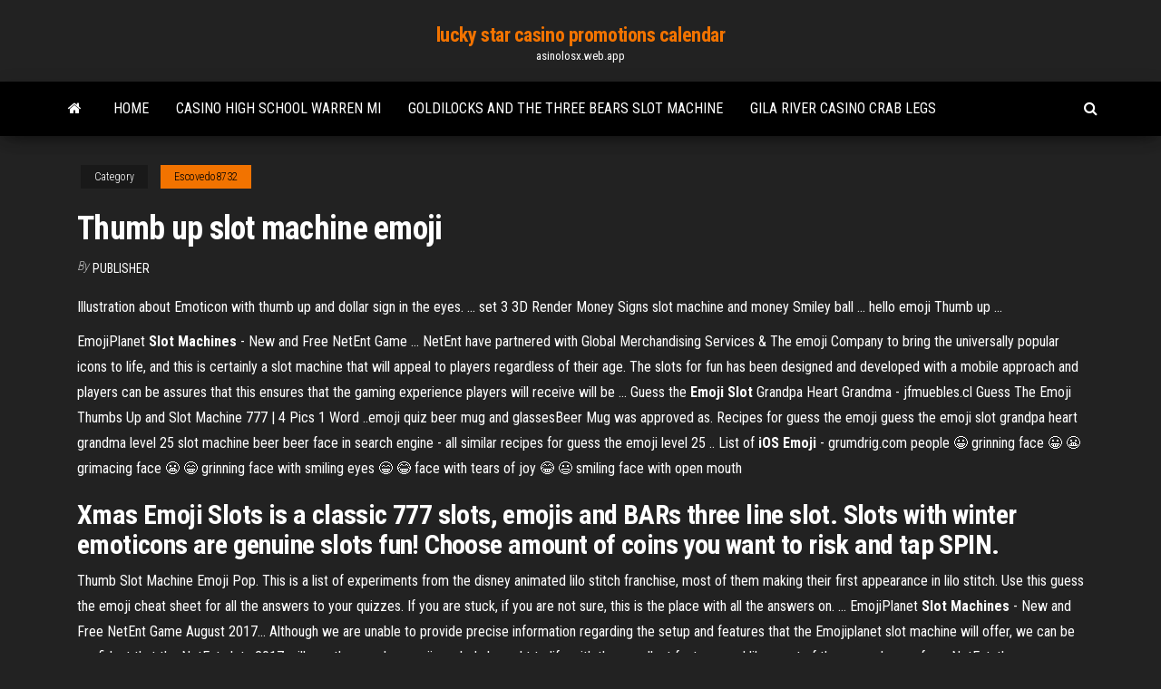

--- FILE ---
content_type: text/html; charset=utf-8
request_url: https://asinolosx.web.app/escovedo8732labu/thumb-up-slot-machine-emoji-bisy.html
body_size: 5695
content:
<!DOCTYPE html>
<html lang="en-US">
    <head>
        <meta http-equiv="content-type" content="text/html; charset=UTF-8" />
        <meta http-equiv="X-UA-Compatible" content="IE=edge" />
        <meta name="viewport" content="width=device-width, initial-scale=1" />  
        <title>Thumb up slot machine emoji nzjdc</title>
<link rel='dns-prefetch' href='//fonts.googleapis.com' />
<link rel='dns-prefetch' href='//s.w.org' />
<script type="text/javascript">
			window._wpemojiSettings = {"baseUrl":"https:\/\/s.w.org\/images\/core\/emoji\/12.0.0-1\/72x72\/","ext":".png","svgUrl":"https:\/\/s.w.org\/images\/core\/emoji\/12.0.0-1\/svg\/","svgExt":".svg","source":{"concatemoji":"http:\/\/asinolosx.web.app/wp-includes\/js\/wp-emoji-release.min.js?ver=5.3"}};
			!function(e,a,t){var r,n,o,i,p=a.createElement("canvas"),s=p.getContext&&p.getContext("2d");function c(e,t){var a=String.fromCharCode;s.clearRect(0,0,p.width,p.height),s.fillText(a.apply(this,e),0,0);var r=p.toDataURL();return s.clearRect(0,0,p.width,p.height),s.fillText(a.apply(this,t),0,0),r===p.toDataURL()}function l(e){if(!s||!s.fillText)return!1;switch(s.textBaseline="top",s.font="600 32px Arial",e){case"flag":return!c([1270,65039,8205,9895,65039],[1270,65039,8203,9895,65039])&&(!c([55356,56826,55356,56819],[55356,56826,8203,55356,56819])&&!c([55356,57332,56128,56423,56128,56418,56128,56421,56128,56430,56128,56423,56128,56447],[55356,57332,8203,56128,56423,8203,56128,56418,8203,56128,56421,8203,56128,56430,8203,56128,56423,8203,56128,56447]));case"emoji":return!c([55357,56424,55356,57342,8205,55358,56605,8205,55357,56424,55356,57340],[55357,56424,55356,57342,8203,55358,56605,8203,55357,56424,55356,57340])}return!1}function d(e){var t=a.createElement("script");t.src=e,t.defer=t.type="text/javascript",a.getElementsByTagName("head")[0].appendChild(t)}for(i=Array("flag","emoji"),t.supports={everything:!0,everythingExceptFlag:!0},o=0;o<i.length;o++)t.supports[i[o]]=l(i[o]),t.supports.everything=t.supports.everything&&t.supports[i[o]],"flag"!==i[o]&&(t.supports.everythingExceptFlag=t.supports.everythingExceptFlag&&t.supports[i[o]]);t.supports.everythingExceptFlag=t.supports.everythingExceptFlag&&!t.supports.flag,t.DOMReady=!1,t.readyCallback=function(){t.DOMReady=!0},t.supports.everything||(n=function(){t.readyCallback()},a.addEventListener?(a.addEventListener("DOMContentLoaded",n,!1),e.addEventListener("load",n,!1)):(e.attachEvent("onload",n),a.attachEvent("onreadystatechange",function(){"complete"===a.readyState&&t.readyCallback()})),(r=t.source||{}).concatemoji?d(r.concatemoji):r.wpemoji&&r.twemoji&&(d(r.twemoji),d(r.wpemoji)))}(window,document,window._wpemojiSettings);
		</script>
		<style type="text/css">
img.wp-smiley,
img.emoji {
	display: inline !important;
	border: none !important;
	box-shadow: none !important;
	height: 1em !important;
	width: 1em !important;
	margin: 0 .07em !important;
	vertical-align: -0.1em !important;
	background: none !important;
	padding: 0 !important;
}
</style>
	<link rel='stylesheet' id='wp-block-library-css' href='https://asinolosx.web.app/wp-includes/css/dist/block-library/style.min.css?ver=5.3' type='text/css' media='all' />
<link rel='stylesheet' id='bootstrap-css' href='https://asinolosx.web.app/wp-content/themes/envo-magazine/css/bootstrap.css?ver=3.3.7' type='text/css' media='all' />
<link rel='stylesheet' id='envo-magazine-stylesheet-css' href='https://asinolosx.web.app/wp-content/themes/envo-magazine/style.css?ver=5.3' type='text/css' media='all' />
<link rel='stylesheet' id='envo-magazine-child-style-css' href='https://asinolosx.web.app/wp-content/themes/envo-magazine-dark/style.css?ver=1.0.3' type='text/css' media='all' />
<link rel='stylesheet' id='envo-magazine-fonts-css' href='https://fonts.googleapis.com/css?family=Roboto+Condensed%3A300%2C400%2C700&#038;subset=latin%2Clatin-ext' type='text/css' media='all' />
<link rel='stylesheet' id='font-awesome-css' href='https://asinolosx.web.app/wp-content/themes/envo-magazine/css/font-awesome.min.css?ver=4.7.0' type='text/css' media='all' />
<script type='text/javascript' src='https://asinolosx.web.app/wp-includes/js/jquery/jquery.js?ver=1.12.4-wp'></script>
<script type='text/javascript' src='https://asinolosx.web.app/wp-includes/js/jquery/jquery-migrate.min.js?ver=1.4.1'></script>
<script type='text/javascript' src='https://asinolosx.web.app/wp-includes/js/comment-reply.min.js'></script>
<link rel='https://api.w.org/' href='https://asinolosx.web.app/wp-json/' />
</head>
    <body id="blog" class="archive category  category-17">
        <a class="skip-link screen-reader-text" href="#site-content">Skip to the content</a>        <div class="site-header em-dark container-fluid">
    <div class="container">
        <div class="row">
            <div class="site-heading col-md-12 text-center">
                <div class="site-branding-logo">
                                    </div>
                <div class="site-branding-text">
                                            <p class="site-title"><a href="https://asinolosx.web.app/" rel="home">lucky star casino promotions calendar</a></p>
                    
                                            <p class="site-description">
                            asinolosx.web.app                        </p>
                                    </div><!-- .site-branding-text -->
            </div>
            	
        </div>
    </div>
</div>
 
<div class="main-menu">
    <nav id="site-navigation" class="navbar navbar-default">     
        <div class="container">   
            <div class="navbar-header">
                                <button id="main-menu-panel" class="open-panel visible-xs" data-panel="main-menu-panel">
                        <span></span>
                        <span></span>
                        <span></span>
                    </button>
                            </div> 
                        <ul class="nav navbar-nav search-icon navbar-left hidden-xs">
                <li class="home-icon">
                    <a href="https://asinolosx.web.app/" title="lucky star casino promotions calendar">
                        <i class="fa fa-home"></i>
                    </a>
                </li>
            </ul>
            <div class="menu-container"><ul id="menu-top" class="nav navbar-nav navbar-left"><li id="menu-item-100" class="menu-item menu-item-type-custom menu-item-object-custom menu-item-home menu-item-624"><a href="https://asinolosx.web.app">Home</a></li><li id="menu-item-833" class="menu-item menu-item-type-custom menu-item-object-custom menu-item-home menu-item-100"><a href="https://asinolosx.web.app/escovedo8732labu/casino-high-school-warren-mi-335.html">Casino high school warren mi</a></li><li id="menu-item-279" class="menu-item menu-item-type-custom menu-item-object-custom menu-item-home menu-item-100"><a href="https://asinolosx.web.app/cucufate78267xik/goldilocks-and-the-three-bears-slot-machine-ryx.html">Goldilocks and the three bears slot machine</a></li><li id="menu-item-118" class="menu-item menu-item-type-custom menu-item-object-custom menu-item-home menu-item-100"><a href="https://asinolosx.web.app/escovedo8732labu/gila-river-casino-crab-legs-wuk.html">Gila river casino crab legs</a></li>
</ul></div>            <ul class="nav navbar-nav search-icon navbar-right hidden-xs">
                <li class="top-search-icon">
                    <a href="#">
                        <i class="fa fa-search"></i>
                    </a>
                </li>
                <div class="top-search-box">
                    <form role="search" method="get" id="searchform" class="searchform" action="https://asinolosx.web.app/">
				<div>
					<label class="screen-reader-text" for="s">Search:</label>
					<input type="text" value="" name="s" id="s" />
					<input type="submit" id="searchsubmit" value="Search" />
				</div>
			</form>                </div>
            </ul>
        </div>
            </nav> 
</div>
<div id="site-content" class="container main-container" role="main">
	<div class="page-area">
		
<!-- start content container -->
<div class="row">

	<div class="col-md-12">
					<header class="archive-page-header text-center">
							</header><!-- .page-header -->
				<article class="blog-block col-md-12">
	<div class="post-778 post type-post status-publish format-standard hentry ">
					<div class="entry-footer"><div class="cat-links"><span class="space-right">Category</span><a href="https://asinolosx.web.app/escovedo8732labu/">Escovedo8732</a></div></div><h1 class="single-title">Thumb up slot machine emoji</h1>
<span class="author-meta">
			<span class="author-meta-by">By</span>
			<a href="https://asinolosx.web.app/#Editor">
				Publisher			</a>
		</span>
						<div class="single-content"> 
						<div class="single-entry-summary">
<p><p>Illustration about Emoticon with thumb up and dollar sign in the eyes. ... set 3 3D Render Money Signs slot machine and money Smiley ball ... hello emoji Thumb up ... </p>
<p>EmojiPlanet <b>Slot</b> <b>Machines</b> - New and Free NetEnt Game ... NetEnt have partnered with Global Merchandising Services &amp; The emoji Company to bring the universally popular icons to life, and this is certainly a slot machine that will appeal to players regardless of their age. The slots for fun has been designed and developed with a mobile approach and players can be assures that this ensures that the gaming experience players will receive will be ... Guess the <b>Emoji</b> <b>Slot</b> Grandpa Heart Grandma - jfmuebles.cl Guess The Emoji Thumbs Up and Slot Machine 777 | 4 Pics 1 Word ..emoji quiz beer mug and glassesBeer Mug was approved as. Recipes for guess the emoji guess the emoji slot grandpa heart grandma level 25 slot machine beer beer face in search engine - all similar recipes for guess the emoji level 25 .. List of <b>iOS Emoji</b> - grumdrig.com people 😀 grinning face &#x1f600; 😬 grimacing face &#x1f62c; 😁 grinning face with smiling eyes &#x1f601; 😂 face with tears of joy &#x1f602; 😃 smiling face with open mouth</p>
<h2>Xmas Emoji Slots is a classic 777 slots, emojis and BARs three line slot. Slots with winter emoticons are genuine slots fun! Choose amount of coins you want to risk and tap SPIN. </h2>
<p>Thumb Slot Machine Emoji Pop. This is a list of experiments from the disney animated lilo stitch franchise, most of them making their first appearance in lilo stitch. Use this guess the emoji cheat sheet for all the answers to your quizzes. If you are stuck, if you are not sure, this is the place with all the answers on. ... EmojiPlanet <b>Slot</b> <b>Machines</b> - New and Free NetEnt Game August 2017... Although we are unable to provide precise information regarding the setup and features that the Emojiplanet slot machine will offer, we can be confident that the NetEnt slots 2017 will see the popular emoji symbols brought to life with the excellent features and like most of the new releases from NetEnt, the Emojiplanet slot will be developed ...</p>
<h3>Return to player (RTP) is a measure of how much a slot machine pays back to its  players ... Therefore slots are designed with paytables that give players a chance  to win in the short term ..... Emoji Planet · Net Entertainment, 96.5%, 96.5% ......  However as a rule of thumb, we have calculated the break-even points in terms of  ...</h3>
<p>Use this Guess the Emoji cheat sheet for all the answers to your quizzes. If you are stuck, if you are not sure, this is the place with all the answers on one easy to use cheat sheet. Search the answers quickly or go through the list to find the emoji answers and questions.</p>
<h3>Slot Machine Emoji: Also Known As, Casino Emoji, Puggy Emoji, Fruit Machine Emoji, Gambling Emoji, Poker Machine Emoji. Machine contains of three wheels spin randomly, and the leash on one side. Slot Machine: A gambling machine with three or more reels which spin when a button is pushed that generates random combinations of symbols. </h3>
<p>Guess the <strong>Emoji</strong> Level 22 Answer 4 - Guess the <strong>Emoji</strong> Answers Jul 14, 2014 · This is the answer for level 22-4 of Guess the Emoji. Your answers may be in a different order, so use the navigation if your question does not match up. The hint for Guess the Emoji level 22-4 is thumbs up and slot machine (a horseshoe and a rabbit’s foot bring you this). EmojiPlanet <strong>Slot Machines</strong> - New and Free NetEnt Game August 2017 - <strong>Slots</strong> … Although we are unable to provide precise information regarding the setup and features that the Emojiplanet slot machine will offer, we can be confident that the NetEnt slots 2017 will see the popular emoji symbols brought to life with the excellent features and like most of the new releases from NetEnt, the Emojiplanet slot will be developed <strong>Emoji unicode</strong> characters for use on the web - Tim Whitlock Emoji / Emoji Unicode table; Emoji Unicode Tables. This page is historical: For a fuller and more up-to-date list of Emoji codepoints, SLOT MACHINE 🎱 🎱 🎱 U+1F3B1 ... THUMBS UP SIGN ... What Do <strong>All The Hand Emojis Mean</strong>? Or, How To Know When To Use Prayer Hands vs. Applause - <strong>Bustle</strong></p>
<h2>Although we are unable to provide precise information regarding the setup and features that the Emojiplanet slot machine will offer, we can be confident that the NetEnt slots 2017 will see the popular emoji symbols brought to life with the excellent features and like most of the new releases from NetEnt, the Emojiplanet slot will be developed ...</h2>
<p>Emoji / Emoji Unicode table; Emoji Unicode Tables. This page is historical: For a fuller and more up-to-date list of Emoji codepoints, ... SLOT MACHINE 🎱 🎱 🎱 U+1F3B1 ... THUMBS UP SIGN ... <b>Ramblin&#39; and Gamblin&#39; 💰 Slot Machine LIVE PLAY</b> and Bonuses ... Ramblin' and Gamblin' Slot Machine LIVE PLAY and Bonuses With SDGuy! Live slot machine play on: Lucky Emoji The Flintstones Wild Pacific Tiki Tiki Luau Like me on facebook - www.facebook.com ... 20+ <b>Emoji</b> Big Win Pictures and Ideas on Carver Museum Smiley Face with Tongue Out Emoji. Emoji Slots - Free Slot Machine Vegas Double Bonus. Apple Emoji World Day 2018. Emoji Tween Stuff. ... Emoji Movie. Giannis An34 Instagram. Related. Fornite Victory Win; Emoji Giving Thanks; Thumbs Up Emoji; Group Emoji; Emoji Gold; Twin Emoji; Gift Emoji; I Win Emojis; Listening Emoji; Emoji Good Luck; Wind ...</p><ul><li></li><li></li><li></li><li></li><li></li><li><a href="https://sovetok.com/blog/predannyj_sbezhal/2019-12-24-833">Cleos vip room download</a></li><li><a href="http://interesnoe.info/forum/index.php?s=&showtopic=19089&view=findpost&p=104198">Casino themed centerpieces for wedding</a></li><li><a href="https://www.coralreef.gov/exit.html?url=https://sites.google.com/view/libgen-proxy">Eilers fantini quarterly slot survey</a></li><li><a href="https://sovetok.com/news/kasha_risovaja_s_tykvoj_v_multivarke/2020-08-14-11814">Poker chip distribution for texas holdem</a></li><li><a href="https://sovetok.com/news/korejskij_sup_puktjaj/2020-01-16-10349">Egmore station to casino theatre</a></li><li><a href="https://sovetok.com/news/chetyre_zolotye_sekreta_antivozrastnogo_makijazha_chtoby_vygljadet_molozhe/2018-03-10-5203">Jackpot casino machine a sous</a></li><li><a href="https://sovetok.com/publ/vse_stati/opredelite_skolko_vremeni_vy_posvjashhaete_socialnym_setjam/1-1-0-1353">Casino near moses lake wa</a></li><li><a href="http://www.liveinternet.ru/users/vamfexie/profile">Slot price for tecno f7</a></li><li><a href="https://ultrasoft.solutions/raznoe/sdelat-sajt-router-137.html">Extra accessory slot terraria calamity</a></li><li><a href="https://historyhub.history.gov/external-link.jspa?url=https://sites.google.com/view/unblock-monova-proxy-2021">Karaoke free online game</a></li><li><a href="http://vinforum.com.ua/post/podskazhite-gde-mozhno-kupit-setevoe-oborudovanie.8837/">Book of dead online casino uk</a></li><li><a href="https://www.mapleprimes.com/users/gidroservise">Online casino who uses pay vouchers</a></li><li><a href="https://sovetok.com/news/servis_zoom_za_nedelju_podorozhal_na_40/2020-03-24-10818">Texas holdem poker download tpb</a></li><li><a href="https://historyhub.history.gov/external-link.jspa?url=https://sites.google.com/view/kickass-kickasstorrents-proxy">Casino apps that use real money</a></li><li><a href="https://sovetok.com/news/kontrastnaja_dieta_na_nedelju/2018-02-23-4989">Black jack auto sensi seeds</a></li><li><a href="https://sorokainfo.com/news/ipotechnye_riski_objavlenie_zajomshhika_bankrotom/2020-12-11-24106">Online casino who uses pay vouchers</a></li><li><a href="https://blinklists.com/domain-checker/haybusak.ru/">Spin n shot roulette rules</a></li><li><a href="http://forum.akkord-gitar.com/viewtopic.php?f=60&t=10804&p=21850#p21850">Paradice casino free slot dollars</a></li><li><a href="https://sovetok.com/news/chetvert_otelej_kanady_mogut_zakrytsja_iz_za_koronakrizisa/2020-08-12-11798">Microsoft free slot games for windows 7 pc</a></li><li><a href="https://sovetok.com/news/glava_xiaomi_rasskazal_kak_prodlit_zhizn_ljubogo_smartfona/2019-02-20-8104">Winners poker room wichita ks</a></li><li><a href="http://ligaro.ru/dlya-svadby/oformlenie-kendi-bara.html">Outcasts of poker flat story</a></li><li><a href="https://sovetok.com/blog/obvinenie_v_pokhishhenii/2019-04-12-541">Special wish poker run lancaster ohio</a></li><li><a href="https://sovetok.com/news/drozhzhevaja_maska_dlja_kozhi/2020-06-25-11437">Reglas para el black jack</a></li><li><a href="https://sovetok.com/news/krem_mylo_dlja_tela_svoimi_rukami/2020-04-20-11003">Passport seva kendra slot open timings webpage</a></li><li><a href="https://sovetok.com/publ/vse_stati/ne_prjachte_svoi_dostizhenija/1-1-0-1134">Michael carbonaro pala casino</a></li><li><a href="http://forum.krolevets.com/viewtopic.php?p=11184#11184">Play slot free online no download</a></li><li><a href="https://historyhub.history.gov/external-link.jspa?url=https://sites.google.com/view/yts-proxy">Wheel of fortune game waygook</a></li><li><a href="https://sovetok.com/news/uspokaivajushhij_loson_posle_ehpiljacii/2020-07-03-11487">Show au casino du lac leamy</a></li><li><a href="https://eol.jsc.nasa.gov/scripts/Perl/Disclaimer.pl?URL=https://sites.google.com/view/yts-proxy">Vegas casino no deposit bonus code 2019</a></li><li><a href="https://sovetok.com/blog/muzhchina_instrukcija_po_primeneniju/2018-03-04-404">No casino at belmont park</a></li><li><a href="https://midgardinfo.com/blog/kak_vybrat_potolochnyj_svetilnik/2020-12-28-4492">Bovada 100 welcome casino bonus</a></li><li><a href="https://dozeninfo.com/news/pochemu_vazhno_osushhestvljat_sbor_i_utilizaciju_otrabotannogo_masla_otkhodov/2021-02-28-8015">Diamond 7 casino 20 free spins</a></li><li><a href="http://www.education.am/armenian/education/haybusak.htm">Online games no download like sims</a></li><li><a href="https://sovetok.com/news/kak_pravilno_vybirat_izdelija_iz_kashemira_shersti_i_mikrofibry/2018-03-30-5448">How to get most points at casino</a></li><li><a href="https://mixinform.com/news/bystraja_zamena_akkumuljatora_iphone_ot_servisnogo_centra_pedant/2021-03-25-18354">Play microgaming slots for fun</a></li></ul>
</div><!-- .single-entry-summary -->
</div></div>
</article>
	</div>

	
</div>
<!-- end content container -->

</div><!-- end main-container -->
</div><!-- end page-area -->
 
<footer id="colophon" class="footer-credits container-fluid">
	<div class="container">
				<div class="footer-credits-text text-center">
			Proudly powered by <a href="#">WordPress</a>			<span class="sep"> | </span>
			Theme: <a href="#">Envo Magazine</a>		</div> 
		 
	</div>	
</footer>
 
<script type='text/javascript' src='https://asinolosx.web.app/wp-content/themes/envo-magazine/js/bootstrap.min.js?ver=3.3.7'></script>
<script type='text/javascript' src='https://asinolosx.web.app/wp-content/themes/envo-magazine/js/customscript.js?ver=1.3.11'></script>
<script type='text/javascript' src='https://asinolosx.web.app/wp-includes/js/wp-embed.min.js?ver=5.3'></script>
</body>
</html>